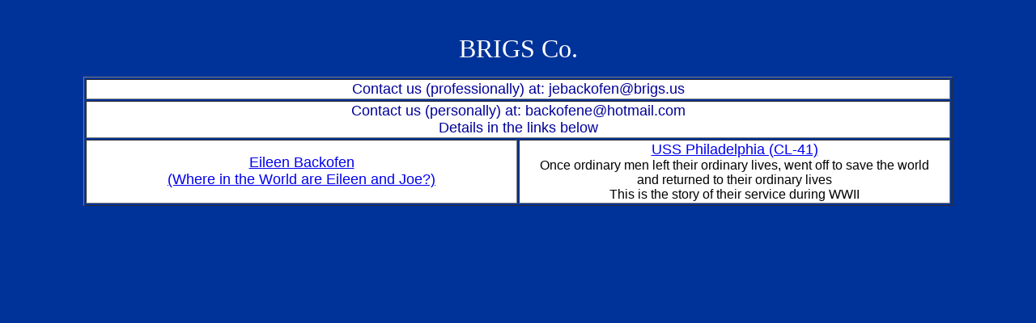

--- FILE ---
content_type: text/html
request_url: http://brigs.us/
body_size: 1733
content:
<!DOCTYPE HTML PUBLIC "-//W3C//DTD HTML 4.01 Transitional//EN">
<html>
<head>
<title>BRIGS Co</title>
<meta http-equiv="Content-Type" content="text/html; charset=iso-8859-1">
</head>

<body bgcolor="#003399">
<div align="center">
  <p>&nbsp;</p>
  <p><font color="#FFFFFF" size="6">BRIGS Co.</font></p>
  <table width="85%" border="1">
    <tr>
      <td colspan="2" bgcolor="#FFFFFF"><p align="center"><font color="#000099" size="4" face="Arial, Helvetica, sans-serif">Contact
            us (professionally) at: jebackofen@brigs.us</font></p>
      </td>
    </tr>
    <tr>
      <td colspan="2" bgcolor="#FFFFFF"><div align="center"> 
        <p><font color="#000099" size="4" face="Arial, Helvetica, sans-serif">Contact us (personally) at: backofene@hotmail.com<br>
          Details in the links below
        </font></p>
      </div></td>
    </tr>
    <tr>
      <td width="50%" align="center" bgcolor="#FFFFFF"><a href="portfolio/index.htm"><font size="4" face="Arial, Helvetica, sans-serif">Eileen
          Backofen</font></a><font size="4" face="Arial, Helvetica, sans-serif"><br> 
          <a href="portfolio/index.htm">(Where in the World are Eileen and Joe?)</a></font></td>
      <td width="50%" align="center" bgcolor="#FFFFFF"><a href="Phila/index.htm"><font size="4" face="Arial, Helvetica, sans-serif">USS Philadelphia (CL-41)</font></a><font face="Arial, Helvetica, sans-serif"><br>
        Once ordinary men left their ordinary lives, went off to save the world
        <br>
        and returned to their ordinary lives<br>
      This is the story of their service during WWII</font></td>
    </tr>
  </table>
  <p>&nbsp;</p>
</div>
</body>
</html>
